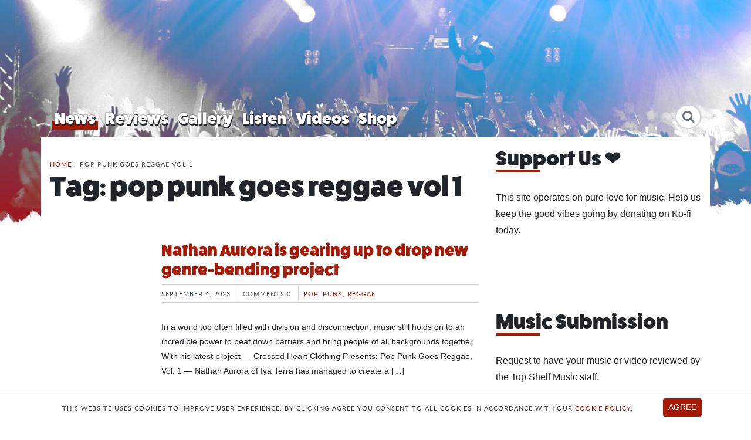

--- FILE ---
content_type: text/html; charset=utf-8
request_url: https://www.google.com/recaptcha/api2/aframe
body_size: 268
content:
<!DOCTYPE HTML><html><head><meta http-equiv="content-type" content="text/html; charset=UTF-8"></head><body><script nonce="oWaaLmGIv2NfVC0BQmy9qA">/** Anti-fraud and anti-abuse applications only. See google.com/recaptcha */ try{var clients={'sodar':'https://pagead2.googlesyndication.com/pagead/sodar?'};window.addEventListener("message",function(a){try{if(a.source===window.parent){var b=JSON.parse(a.data);var c=clients[b['id']];if(c){var d=document.createElement('img');d.src=c+b['params']+'&rc='+(localStorage.getItem("rc::a")?sessionStorage.getItem("rc::b"):"");window.document.body.appendChild(d);sessionStorage.setItem("rc::e",parseInt(sessionStorage.getItem("rc::e")||0)+1);localStorage.setItem("rc::h",'1768837168596');}}}catch(b){}});window.parent.postMessage("_grecaptcha_ready", "*");}catch(b){}</script></body></html>